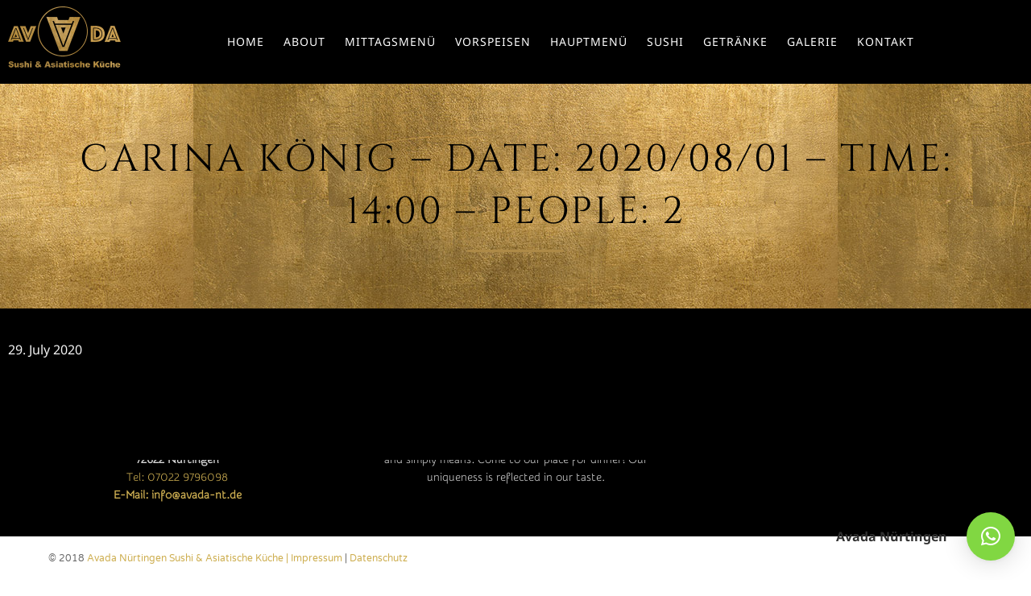

--- FILE ---
content_type: text/html; charset=UTF-8
request_url: https://avada-nt.de/reservations/carina-konig-date-2020-08-01-time-1400-people-2/
body_size: 11746
content:
<!DOCTYPE html>
<html lang="en-US" class="no-js">

<head>
	<meta charset="UTF-8" />
	<meta http-equiv="X-UA-Compatible" content="IE=edge" />
	<meta name="viewport" content="width=device-width, initial-scale=1">

	<link rel="pingback" href="https://avada-nt.de/xmlrpc.php" />

	<title>Carina König &#8211; Date: 2020/08/01 &#8211; Time: 14:00 &#8211; People: 2 &#8211; Avada Nürtingen Restaurant Sushi &amp; Asiatische Küche</title>
<meta name='robots' content='max-image-preview:large' />
<link rel='dns-prefetch' href='//ajax.googleapis.com' />
<link rel='dns-prefetch' href='//s.w.org' />
<link rel="alternate" type="application/rss+xml" title="Avada Nürtingen Restaurant Sushi &amp; Asiatische Küche &raquo; Feed" href="https://avada-nt.de/feed/" />
<link rel="alternate" type="application/rss+xml" title="Avada Nürtingen Restaurant Sushi &amp; Asiatische Küche &raquo; Comments Feed" href="https://avada-nt.de/comments/feed/" />
<script type="text/javascript">
window._wpemojiSettings = {"baseUrl":"https:\/\/s.w.org\/images\/core\/emoji\/14.0.0\/72x72\/","ext":".png","svgUrl":"https:\/\/s.w.org\/images\/core\/emoji\/14.0.0\/svg\/","svgExt":".svg","source":{"concatemoji":"https:\/\/avada-nt.de\/wp-includes\/js\/wp-emoji-release.min.js?ver=6.0.11"}};
/*! This file is auto-generated */
!function(e,a,t){var n,r,o,i=a.createElement("canvas"),p=i.getContext&&i.getContext("2d");function s(e,t){var a=String.fromCharCode,e=(p.clearRect(0,0,i.width,i.height),p.fillText(a.apply(this,e),0,0),i.toDataURL());return p.clearRect(0,0,i.width,i.height),p.fillText(a.apply(this,t),0,0),e===i.toDataURL()}function c(e){var t=a.createElement("script");t.src=e,t.defer=t.type="text/javascript",a.getElementsByTagName("head")[0].appendChild(t)}for(o=Array("flag","emoji"),t.supports={everything:!0,everythingExceptFlag:!0},r=0;r<o.length;r++)t.supports[o[r]]=function(e){if(!p||!p.fillText)return!1;switch(p.textBaseline="top",p.font="600 32px Arial",e){case"flag":return s([127987,65039,8205,9895,65039],[127987,65039,8203,9895,65039])?!1:!s([55356,56826,55356,56819],[55356,56826,8203,55356,56819])&&!s([55356,57332,56128,56423,56128,56418,56128,56421,56128,56430,56128,56423,56128,56447],[55356,57332,8203,56128,56423,8203,56128,56418,8203,56128,56421,8203,56128,56430,8203,56128,56423,8203,56128,56447]);case"emoji":return!s([129777,127995,8205,129778,127999],[129777,127995,8203,129778,127999])}return!1}(o[r]),t.supports.everything=t.supports.everything&&t.supports[o[r]],"flag"!==o[r]&&(t.supports.everythingExceptFlag=t.supports.everythingExceptFlag&&t.supports[o[r]]);t.supports.everythingExceptFlag=t.supports.everythingExceptFlag&&!t.supports.flag,t.DOMReady=!1,t.readyCallback=function(){t.DOMReady=!0},t.supports.everything||(n=function(){t.readyCallback()},a.addEventListener?(a.addEventListener("DOMContentLoaded",n,!1),e.addEventListener("load",n,!1)):(e.attachEvent("onload",n),a.attachEvent("onreadystatechange",function(){"complete"===a.readyState&&t.readyCallback()})),(e=t.source||{}).concatemoji?c(e.concatemoji):e.wpemoji&&e.twemoji&&(c(e.twemoji),c(e.wpemoji)))}(window,document,window._wpemojiSettings);
</script>
<style type="text/css">
img.wp-smiley,
img.emoji {
	display: inline !important;
	border: none !important;
	box-shadow: none !important;
	height: 1em !important;
	width: 1em !important;
	margin: 0 0.07em !important;
	vertical-align: -0.1em !important;
	background: none !important;
	padding: 0 !important;
}
</style>
	<link rel='stylesheet' id='fp_res_jquery_ui_style-css'  href='//ajax.googleapis.com/ajax/libs/jqueryui/1.10.4/themes/smoothness/jquery-ui.min.css?ver=6.0.11' type='text/css' media='all' />
<link rel='stylesheet' id='wp-block-library-css'  href='https://avada-nt.de/wp-includes/css/dist/block-library/style.min.css?ver=6.0.11' type='text/css' media='all' />
<style id='global-styles-inline-css' type='text/css'>
body{--wp--preset--color--black: #000000;--wp--preset--color--cyan-bluish-gray: #abb8c3;--wp--preset--color--white: #ffffff;--wp--preset--color--pale-pink: #f78da7;--wp--preset--color--vivid-red: #cf2e2e;--wp--preset--color--luminous-vivid-orange: #ff6900;--wp--preset--color--luminous-vivid-amber: #fcb900;--wp--preset--color--light-green-cyan: #7bdcb5;--wp--preset--color--vivid-green-cyan: #00d084;--wp--preset--color--pale-cyan-blue: #8ed1fc;--wp--preset--color--vivid-cyan-blue: #0693e3;--wp--preset--color--vivid-purple: #9b51e0;--wp--preset--gradient--vivid-cyan-blue-to-vivid-purple: linear-gradient(135deg,rgba(6,147,227,1) 0%,rgb(155,81,224) 100%);--wp--preset--gradient--light-green-cyan-to-vivid-green-cyan: linear-gradient(135deg,rgb(122,220,180) 0%,rgb(0,208,130) 100%);--wp--preset--gradient--luminous-vivid-amber-to-luminous-vivid-orange: linear-gradient(135deg,rgba(252,185,0,1) 0%,rgba(255,105,0,1) 100%);--wp--preset--gradient--luminous-vivid-orange-to-vivid-red: linear-gradient(135deg,rgba(255,105,0,1) 0%,rgb(207,46,46) 100%);--wp--preset--gradient--very-light-gray-to-cyan-bluish-gray: linear-gradient(135deg,rgb(238,238,238) 0%,rgb(169,184,195) 100%);--wp--preset--gradient--cool-to-warm-spectrum: linear-gradient(135deg,rgb(74,234,220) 0%,rgb(151,120,209) 20%,rgb(207,42,186) 40%,rgb(238,44,130) 60%,rgb(251,105,98) 80%,rgb(254,248,76) 100%);--wp--preset--gradient--blush-light-purple: linear-gradient(135deg,rgb(255,206,236) 0%,rgb(152,150,240) 100%);--wp--preset--gradient--blush-bordeaux: linear-gradient(135deg,rgb(254,205,165) 0%,rgb(254,45,45) 50%,rgb(107,0,62) 100%);--wp--preset--gradient--luminous-dusk: linear-gradient(135deg,rgb(255,203,112) 0%,rgb(199,81,192) 50%,rgb(65,88,208) 100%);--wp--preset--gradient--pale-ocean: linear-gradient(135deg,rgb(255,245,203) 0%,rgb(182,227,212) 50%,rgb(51,167,181) 100%);--wp--preset--gradient--electric-grass: linear-gradient(135deg,rgb(202,248,128) 0%,rgb(113,206,126) 100%);--wp--preset--gradient--midnight: linear-gradient(135deg,rgb(2,3,129) 0%,rgb(40,116,252) 100%);--wp--preset--duotone--dark-grayscale: url('#wp-duotone-dark-grayscale');--wp--preset--duotone--grayscale: url('#wp-duotone-grayscale');--wp--preset--duotone--purple-yellow: url('#wp-duotone-purple-yellow');--wp--preset--duotone--blue-red: url('#wp-duotone-blue-red');--wp--preset--duotone--midnight: url('#wp-duotone-midnight');--wp--preset--duotone--magenta-yellow: url('#wp-duotone-magenta-yellow');--wp--preset--duotone--purple-green: url('#wp-duotone-purple-green');--wp--preset--duotone--blue-orange: url('#wp-duotone-blue-orange');--wp--preset--font-size--small: 13px;--wp--preset--font-size--medium: 20px;--wp--preset--font-size--large: 36px;--wp--preset--font-size--x-large: 42px;}.has-black-color{color: var(--wp--preset--color--black) !important;}.has-cyan-bluish-gray-color{color: var(--wp--preset--color--cyan-bluish-gray) !important;}.has-white-color{color: var(--wp--preset--color--white) !important;}.has-pale-pink-color{color: var(--wp--preset--color--pale-pink) !important;}.has-vivid-red-color{color: var(--wp--preset--color--vivid-red) !important;}.has-luminous-vivid-orange-color{color: var(--wp--preset--color--luminous-vivid-orange) !important;}.has-luminous-vivid-amber-color{color: var(--wp--preset--color--luminous-vivid-amber) !important;}.has-light-green-cyan-color{color: var(--wp--preset--color--light-green-cyan) !important;}.has-vivid-green-cyan-color{color: var(--wp--preset--color--vivid-green-cyan) !important;}.has-pale-cyan-blue-color{color: var(--wp--preset--color--pale-cyan-blue) !important;}.has-vivid-cyan-blue-color{color: var(--wp--preset--color--vivid-cyan-blue) !important;}.has-vivid-purple-color{color: var(--wp--preset--color--vivid-purple) !important;}.has-black-background-color{background-color: var(--wp--preset--color--black) !important;}.has-cyan-bluish-gray-background-color{background-color: var(--wp--preset--color--cyan-bluish-gray) !important;}.has-white-background-color{background-color: var(--wp--preset--color--white) !important;}.has-pale-pink-background-color{background-color: var(--wp--preset--color--pale-pink) !important;}.has-vivid-red-background-color{background-color: var(--wp--preset--color--vivid-red) !important;}.has-luminous-vivid-orange-background-color{background-color: var(--wp--preset--color--luminous-vivid-orange) !important;}.has-luminous-vivid-amber-background-color{background-color: var(--wp--preset--color--luminous-vivid-amber) !important;}.has-light-green-cyan-background-color{background-color: var(--wp--preset--color--light-green-cyan) !important;}.has-vivid-green-cyan-background-color{background-color: var(--wp--preset--color--vivid-green-cyan) !important;}.has-pale-cyan-blue-background-color{background-color: var(--wp--preset--color--pale-cyan-blue) !important;}.has-vivid-cyan-blue-background-color{background-color: var(--wp--preset--color--vivid-cyan-blue) !important;}.has-vivid-purple-background-color{background-color: var(--wp--preset--color--vivid-purple) !important;}.has-black-border-color{border-color: var(--wp--preset--color--black) !important;}.has-cyan-bluish-gray-border-color{border-color: var(--wp--preset--color--cyan-bluish-gray) !important;}.has-white-border-color{border-color: var(--wp--preset--color--white) !important;}.has-pale-pink-border-color{border-color: var(--wp--preset--color--pale-pink) !important;}.has-vivid-red-border-color{border-color: var(--wp--preset--color--vivid-red) !important;}.has-luminous-vivid-orange-border-color{border-color: var(--wp--preset--color--luminous-vivid-orange) !important;}.has-luminous-vivid-amber-border-color{border-color: var(--wp--preset--color--luminous-vivid-amber) !important;}.has-light-green-cyan-border-color{border-color: var(--wp--preset--color--light-green-cyan) !important;}.has-vivid-green-cyan-border-color{border-color: var(--wp--preset--color--vivid-green-cyan) !important;}.has-pale-cyan-blue-border-color{border-color: var(--wp--preset--color--pale-cyan-blue) !important;}.has-vivid-cyan-blue-border-color{border-color: var(--wp--preset--color--vivid-cyan-blue) !important;}.has-vivid-purple-border-color{border-color: var(--wp--preset--color--vivid-purple) !important;}.has-vivid-cyan-blue-to-vivid-purple-gradient-background{background: var(--wp--preset--gradient--vivid-cyan-blue-to-vivid-purple) !important;}.has-light-green-cyan-to-vivid-green-cyan-gradient-background{background: var(--wp--preset--gradient--light-green-cyan-to-vivid-green-cyan) !important;}.has-luminous-vivid-amber-to-luminous-vivid-orange-gradient-background{background: var(--wp--preset--gradient--luminous-vivid-amber-to-luminous-vivid-orange) !important;}.has-luminous-vivid-orange-to-vivid-red-gradient-background{background: var(--wp--preset--gradient--luminous-vivid-orange-to-vivid-red) !important;}.has-very-light-gray-to-cyan-bluish-gray-gradient-background{background: var(--wp--preset--gradient--very-light-gray-to-cyan-bluish-gray) !important;}.has-cool-to-warm-spectrum-gradient-background{background: var(--wp--preset--gradient--cool-to-warm-spectrum) !important;}.has-blush-light-purple-gradient-background{background: var(--wp--preset--gradient--blush-light-purple) !important;}.has-blush-bordeaux-gradient-background{background: var(--wp--preset--gradient--blush-bordeaux) !important;}.has-luminous-dusk-gradient-background{background: var(--wp--preset--gradient--luminous-dusk) !important;}.has-pale-ocean-gradient-background{background: var(--wp--preset--gradient--pale-ocean) !important;}.has-electric-grass-gradient-background{background: var(--wp--preset--gradient--electric-grass) !important;}.has-midnight-gradient-background{background: var(--wp--preset--gradient--midnight) !important;}.has-small-font-size{font-size: var(--wp--preset--font-size--small) !important;}.has-medium-font-size{font-size: var(--wp--preset--font-size--medium) !important;}.has-large-font-size{font-size: var(--wp--preset--font-size--large) !important;}.has-x-large-font-size{font-size: var(--wp--preset--font-size--x-large) !important;}
</style>
<link rel='stylesheet' id='sb_instagram_styles-css'  href='https://avada-nt.de/wp-content/plugins/instagram-feed/css/sb-instagram.min.css?ver=1.10.2' type='text/css' media='all' />
<link rel='stylesheet' id='megamenu-css'  href='https://avada-nt.de/wp-content/uploads/maxmegamenu/style.css?ver=aa6a33' type='text/css' media='all' />
<link rel='stylesheet' id='dashicons-css'  href='https://avada-nt.de/wp-includes/css/dashicons.min.css?ver=6.0.11' type='text/css' media='all' />
<link rel='stylesheet' id='wppopups-base-css'  href='https://avada-nt.de/wp-content/plugins/wp-popups-lite/src/assets/css/wppopups-base.css?ver=2.0.3.7' type='text/css' media='all' />
<link rel='stylesheet' id='fp_font_icons-css'  href='//avada-nt.de/wp-content/plugins/foodpress/assets/fonts/font-awesome.css?ver=6.0.11' type='text/css' media='all' />
<link rel='stylesheet' id='fp_fonts-css'  href='//avada-nt.de/wp-content/plugins/foodpress/assets/fonts/fp_fonts.css?ver=6.0.11' type='text/css' media='all' />
<link rel='stylesheet' id='fp_default-css'  href='//avada-nt.de/wp-content/plugins/foodpress/assets/css/foodpress_styles.css?ver=6.0.11' type='text/css' media='all' />
<link rel='stylesheet' id='fp_google_fonts-css'  href='https://avada-nt.de/wp-content/google-fonts/open-sans.css?ver=6.0.11' type='text/css' media='all' />
<link rel='stylesheet' id='foodpress_dynamic_styles-css'  href='https://avada-nt.de/wp-content/plugins/foodpress/assets/css/foodpress_dynamic_styles.css?ver=6.0.11' type='text/css' media='all' />
<link rel='stylesheet' id='fp_res_timepicker_style-css'  href='//avada-nt.de/wp-content/plugins/foodpress/assets/css/jquery.timepicker.css?ver=6.0.11' type='text/css' media='all' />
<link rel='stylesheet' id='fp_res_intl_phone_input-css'  href='https://avada-nt.de/wp-content/plugins/foodpress/assets/css/intlTelInput.css?ver=6.0.11' type='text/css' media='all' />
<link rel='stylesheet' id='qlwapp-css'  href='https://avada-nt.de/wp-content/plugins/wp-whatsapp-chat/assets/frontend/css/qlwapp.min.css?ver=4.7.0' type='text/css' media='all' />
<link rel='stylesheet' id='vamtam-gfonts-css'  href='https://avada-nt.de/wp-content/google-fonts/cinzel-varela-round-karma-lato-handlee-libre-baskerville-noto-sans-snippet.css?ver=7.5' type='text/css' media='all' />
<link rel='stylesheet' id='front-all-css'  href='https://avada-nt.de/wp-content/themes/vip-restaurant/cache/all.css?ver=1649100389' type='text/css' media='all' />
<style id='front-all-inline-css' type='text/css'>

			@font-face {
				font-family: 'icomoon';
				src: url( https://avada-nt.de/wp-content/themes/vip-restaurant/vamtam/assets/fonts/icons/icons.ttf) format('truetype');
				font-weight: normal;
				font-style: normal;
			}

			@font-face {
				font-family: 'theme';
				src: url(https://avada-nt.de/wp-content/themes/vip-restaurant/vamtam/assets/fonts/theme-icons/theme-icons.ttf) format('truetype'),
					url(https://avada-nt.de/wp-content/themes/vip-restaurant/vamtam/assets/fonts/theme-icons/theme-icons.woff) format('woff'),
					url(https://avada-nt.de/wp-content/themes/vip-restaurant/vamtam/assets/fonts/theme-icons/theme-icons.svg#theme-icons) format('svg');
				font-weight: normal;
				font-style: normal;
			}
		
</style>
<link rel='stylesheet' id='cubeportfolio-css'  href='https://avada-nt.de/wp-content/themes/vip-restaurant/vamtam/assets/cubeportfolio/css/cubeportfolio.min.css?ver=3.2.1' type='text/css' media='all' />
<link rel='stylesheet' id='wpdevelop-bts-css'  href='https://avada-nt.de/wp-content/plugins/booking/vendors/_custom/bootstrap-css/css/bootstrap.css?ver=10.14.1' type='text/css' media='all' />
<link rel='stylesheet' id='wpdevelop-bts-theme-css'  href='https://avada-nt.de/wp-content/plugins/booking/vendors/_custom/bootstrap-css/css/bootstrap-theme.css?ver=10.14.1' type='text/css' media='all' />
<link rel='stylesheet' id='wpbc-tippy-popover-css'  href='https://avada-nt.de/wp-content/plugins/booking/vendors/_custom/tippy.js/themes/wpbc-tippy-popover.css?ver=10.14.1' type='text/css' media='all' />
<link rel='stylesheet' id='wpbc-tippy-times-css'  href='https://avada-nt.de/wp-content/plugins/booking/vendors/_custom/tippy.js/themes/wpbc-tippy-times.css?ver=10.14.1' type='text/css' media='all' />
<link rel='stylesheet' id='wpbc-material-design-icons-css'  href='https://avada-nt.de/wp-content/plugins/booking/vendors/_custom/material-design-icons/material-design-icons.css?ver=10.14.1' type='text/css' media='all' />
<link rel='stylesheet' id='wpbc-ui-both-css'  href='https://avada-nt.de/wp-content/plugins/booking/css/wpbc_ui_both.css?ver=10.14.1' type='text/css' media='all' />
<link rel='stylesheet' id='wpbc-client-pages-css'  href='https://avada-nt.de/wp-content/plugins/booking/css/client.css?ver=10.14.1' type='text/css' media='all' />
<link rel='stylesheet' id='wpbc-all-client-css'  href='https://avada-nt.de/wp-content/plugins/booking/_dist/all/_out/wpbc_all_client.css?ver=10.14.1' type='text/css' media='all' />
<link rel='stylesheet' id='wpbc-calendar-css'  href='https://avada-nt.de/wp-content/plugins/booking/css/calendar.css?ver=10.14.1' type='text/css' media='all' />
<link rel='stylesheet' id='wpbc-calendar-skin-css'  href='https://avada-nt.de/wp-content/plugins/booking/css/skins/24_9__dark_1.css?ver=10.14.1' type='text/css' media='all' />
<link rel='stylesheet' id='wpbc-flex-timeline-css'  href='https://avada-nt.de/wp-content/plugins/booking/core/timeline/v2/_out/timeline_v2.1.css?ver=10.14.1' type='text/css' media='all' />
<script type='text/javascript' src='https://avada-nt.de/wp-content/themes/vip-restaurant/vamtam/assets/js/modernizr.min.js?ver=3.2.0' id='modernizr-js'></script>
<script type='text/javascript' src='https://avada-nt.de/wp-includes/js/jquery/jquery.min.js?ver=3.6.0' id='jquery-core-js'></script>
<script type='text/javascript' src='https://avada-nt.de/wp-includes/js/jquery/jquery-migrate.min.js?ver=3.3.2' id='jquery-migrate-js'></script>
<link rel="https://api.w.org/" href="https://avada-nt.de/wp-json/" /><link rel="EditURI" type="application/rsd+xml" title="RSD" href="https://avada-nt.de/xmlrpc.php?rsd" />
<link rel="wlwmanifest" type="application/wlwmanifest+xml" href="https://avada-nt.de/wp-includes/wlwmanifest.xml" /> 
<meta name="generator" content="WordPress 6.0.11" />
<link rel="canonical" href="https://avada-nt.de/reservations/carina-konig-date-2020-08-01-time-1400-people-2/" />
<link rel='shortlink' href='https://avada-nt.de/?p=14389' />
<link rel="alternate" type="application/json+oembed" href="https://avada-nt.de/wp-json/oembed/1.0/embed?url=https%3A%2F%2Favada-nt.de%2Freservations%2Fcarina-konig-date-2020-08-01-time-1400-people-2%2F" />
<link rel="alternate" type="text/xml+oembed" href="https://avada-nt.de/wp-json/oembed/1.0/embed?url=https%3A%2F%2Favada-nt.de%2Freservations%2Fcarina-konig-date-2020-08-01-time-1400-people-2%2F&#038;format=xml" />


<!-- foodPress Version -->
<meta name="generator" content="foodPress 1.5.3" />

<style type="text/css">.recentcomments a{display:inline !important;padding:0 !important;margin:0 !important;}</style>
<!-- Jetpack Open Graph Tags -->
<meta property="og:type" content="article" />
<meta property="og:title" content="Carina König &#8211; Date: 2020/08/01 &#8211; Time: 14:00 &#8211; People: 2" />
<meta property="og:url" content="https://avada-nt.de/reservations/carina-konig-date-2020-08-01-time-1400-people-2/" />
<meta property="og:description" content="Visit the post for more." />
<meta property="article:published_time" content="2020-07-29T09:33:00+00:00" />
<meta property="article:modified_time" content="2020-07-29T09:33:00+00:00" />
<meta property="og:site_name" content="Avada Nürtingen Restaurant Sushi &amp; Asiatische Küche" />
<meta property="og:image" content="https://avada-nt.de/wp-content/uploads/2019/01/cropped-logo-avada-_web.png" />
<meta property="og:image:width" content="512" />
<meta property="og:image:height" content="512" />
<meta property="og:locale" content="en_US" />
<meta name="twitter:text:title" content="Carina König &#8211; Date: 2020/08/01 &#8211; Time: 14:00 &#8211; People: 2" />
<meta name="twitter:image" content="https://avada-nt.de/wp-content/uploads/2019/01/cropped-logo-avada-_web-270x270.png" />
<meta name="twitter:card" content="summary" />
<meta name="twitter:description" content="Visit the post for more." />

<!-- End Jetpack Open Graph Tags -->
<link rel="icon" href="https://avada-nt.de/wp-content/uploads/2019/01/cropped-logo-avada-_web-32x32.png" sizes="32x32" />
<link rel="icon" href="https://avada-nt.de/wp-content/uploads/2019/01/cropped-logo-avada-_web-192x192.png" sizes="192x192" />
<link rel="apple-touch-icon" href="https://avada-nt.de/wp-content/uploads/2019/01/cropped-logo-avada-_web-180x180.png" />
<meta name="msapplication-TileImage" content="https://avada-nt.de/wp-content/uploads/2019/01/cropped-logo-avada-_web-270x270.png" />
		<style type="text/css" id="wp-custom-css">
			

/**********/
#mega-menu-item-15722 {
	background-color: #b58448 !important;
}
.cbp-item-wrapper {
	padding: 5px;
}
.meta-header .meta-header-inside {
    padding: 20px 10px 10px 10px;
}
.portfolio-item-wrapper {
	padding: 1px;
	border: 2px solid #ae8a47 !important;
}
.portfolio-filters .inner-wrapper .cbp-filter-item {
	font-size: 1rem;
}
.has-background .meta-header-inside {
	max-height: 180px;
}

#mega-menu-wrap-menu-header #mega-menu-menu-header 
a.mega-menu-link {
	text-transform: uppercase !important;
	letter-spacing: 1px;
}
header.main-header button.header-search {
	display: none;
}

.foodpress_menu .fp_box .menu_description {
	font-size: 1rem;
	color: #999;
}
.foodpress_menu .style_1 h3 {
	font-family: "Aria";
}
.menu_description > em > small {
	font-size: 0.9rem !important;
  font-style: italic;
	color: #dbdbd0;
}
small span {
	color: white;
}
.titel-test-pa {font: 18px/32px 'Cinzel';
margin-top: 15px;}

.titel-test-pa, .foodpress_menu h2.fp_menu_sub_section {
	border: 2px solid #ae8a47;
	display: flex;
	justify-content: center;
	padding: 0.5rem;
	color: white;
  letter-spacing: 2px;
  text-transform: uppercase;
}
.foodpress_menu h3 {
	font-weight: bold;
}
span.fp_price {
	font-weight: bold !important;
	color: #926c3c!important;
	font-size: 1rem !important;
}
.flex-row {
	display: flex;
}
/*                 
.services .thumbnail a img {
	border: 2px solid white;
}

.services:hover .thumbnail .icon, .services:hover .services-title a, .services:hover .sep-2, .services:hover .services-button-wrap a {
	color: white;
}*/               

.page-header h1 { text-transform: uppercase;
letter-spacing: 3px}

#sub-header:not(.has-background) > .meta-header {
    border: double 5px black;
}


body.sticky-header .fixed-header-box .logo-wrapper .logo img {
	padding-top: 0.5rem;
	padding-bottom: 0 !important;
}
.foodpress_menu .style_1 h2, .foodpress_menu .style_1 h3 {
	padding-right: 30%;
}

.fp_menucard_content.fp_lightbox.show .menu_description p img {
 	display: none;
}
.titel-test-pa {
	line-height: 1em; font-size: 1.4em; letter-spacing: 4px;
	color:white;
border: 2px solid
#ae8a47;
display: flex;
justify-content: center;
padding: 0.5rem;
letter-spacing: 2px;
text-transform: uppercase;
}
#besonderheiten h2.text-divider-double {
	color: #ba1218 !important;
}

.fp_box menuItem.c_100 [data-menuitem_id="13493"] {
	display:none;
}
.foodpress_menu .style_1 h3 {
	color: white;
}

::selection {

    color: #fed3d3;
    background: #ce0404;

}
Element {

}
.vamtam-grid.has-background > .column-title:first-child, .vamtam-grid.has-background > .sep-text:first-child, .vamtam-grid.has-background > style:first-child + .column-title, .vamtam-grid.has-background > style:first-child + .sep-text, .vamtam-grid.has-background > .extended-column-inner > .column-title:first-child, .vamtam-grid.has-background > .extended-column-inner > .sep-text:first-child, .vamtam-grid.has-background > .extended-column-inner > style:first-child + .column-title, .vamtam-grid.has-background > .extended-column-inner > style:first-child + .sep-text {
    padding-top: 0;
}
.sep-text {
	padding: 0px 0 0px 0 !important;
	margin: 20px 0 10px 0;
}

.text-divider-subtitle {
	font-family: "Ubuntu Condensed" !important;
letter-spacing: 0.1em !important;
}

.fixed-header-box .logo-wrapper .site-tagline {
	color: white;
	font-family: "Ubuntu Condensed" !important;
	font-size: 20px;
	padding-bottom: 5px;
	text-align: center;
	text-transform: uppercase;
}
#width50 .foodpress_menu .style_1 .fp_price {
	width: 30%;
	font-size: 12px !important;
}
#price-font-16 .foodpress_menu .style_1 .fp_price {
	font-size: 12px !important;
}
/**************ONLINE*************/
.woocommerce div.product div.images img {
	width: 40% !important;
}
.woocommerce div.product form.cart .button {
	background-color: darkgoldenrod;
}
.woocommerce div.product .product_meta .posted_in a {
	background-color: white;
}
.woocommerce.woocommerce-cart table.shop_table td.product-name a , .woocommerce.woocommerce-cart .product-subtotal .amount {
	color: red !important;
	font-size: 1.2rem;
}
.woocommerce.woocommerce-cart,  .cart_totals table.shop_table th, .woocommerce.woocommerce-checkout table.shop_table th {
	color: black;
}

form.customize-unpreviewable {
	background-color: #ccc !important;
}
.woocommerce.woocommerce-cart .col-2, .woocommerce.woocommerce-checkout .col-2, .woocommerce .cart-collaterals {
	background-color: #b58448
}
.woocommerce.woocommerce-checkout table.shop_table td {
	color: #ccc;
	font-size: 1.2rem;
}
.pane h4 {
	color: white ;
	background-color: #ce0404;
	font-weight: bold;
	border: 2px double black;
	display: flex;
	justify-content: center;
}
.vamtam-main textarea, .vamtam-main select {
	color: black !important;
}
.woocommerce .price .amount bdi {
	font-size: 1.5rem !important;
}
.woocommerce .woocommerce-info {
	background-color: darkred;
} .woocommerce.woocommerce-cart .cart-collaterals .button {
	color: black;
	font-weight: bold;
}
#sushimenu {
	background-color: #F6F4E0;
}
.inner h5 {
	background-color: #999;
}
.woocommerce form .form-row input.input-text, .woocommerce form .form-row textarea {
	color: black;
}
.woocommerce.woocommerce-checkout table.shop_table td, .woocommerce.woocommerce-checkout table.shop_table th , .woocommerce.woocommerce-checkout table.shop_table td a, .woocommerce.woocommerce-checkout .amount {
	color: white;
}
.woocommerce-checkout .shop_table {
	background-color: transparent;
}
.shipping-costs-info {
	display: none;
}
.product p.wc-gzd-additional-info {
	color: black;
}
.zh-box {
	display: none !important;
}
h5 a, .icon.shortcode {
	color: #ae8a47 !important;
}
blockquote {
	border-left: transparent;
}
.block_hints .wpdev_hint_with_text .block_text {
    color: white!important;
}
		</style>
		            <style>
              :root { 
                --qlwapp-scheme-brand:#81d742;--qlwapp-scheme-qlwapp_scheme_form_nonce:37fadc08c6;--qlwapp-scheme-_wp_http_referer:/wp-admin/admin.php?page=qlwapp_scheme;              }
                                #qlwapp .qlwapp-toggle,
                  #qlwapp .qlwapp-box .qlwapp-header,
                  #qlwapp .qlwapp-box .qlwapp-user,
                  #qlwapp .qlwapp-box .qlwapp-user:before {
                    background-color: var(--qlwapp-scheme-brand);  
                  }
                                        </style>
            <style type="text/css">/** Mega Menu CSS: fs **/</style>
</head>
<body class="reservation-template-default single single-reservation postid-14389 mega-menu-menu-header full header-layout-logo-menu pagination-load-more  sticky-header-type-normal vamtam-not-scrolled has-page-header no-header-slider no-header-sidebars responsive-layout sticky-header sticky-footer vamtam-limit-wrapper layout-full">
	<span id="top"></span>
	
	<div class="fixed-header-box sticky-header-state-reset" style="">
	<header class="main-header layout-logo-menu header-content-wrapper">
				<div class="limit-wrapper header-maybe-limit-wrapper header-padding">
	<div class="header-contents">
		<div class="first-row">
			<div class="logo-wrapper">
		<div class="logo-tagline">
		<a href="https://avada-nt.de/" title="Avada Nürtingen Restaurant Sushi &amp; Asiatische Küche" class="logo " style="min-width:140px">				<img src="https://avada-nt.de/wp-content/uploads/2022/04/logo-avada-_web.png" alt="Avada Nürtingen Restaurant Sushi &amp; Asiatische Küche" class="normal-logo" width="140" height="96"  style="max-height: 96px;"/>
									<img src="https://avada-nt.de/wp-content/uploads/2022/04/logo-avada-_web.png" alt="Avada Nürtingen Restaurant Sushi &amp; Asiatische Küche" class="alternative-logo" width="140" height="96"  style="max-height: 96px;"/>
									</a>
			</div>
	<div class="mobile-logo-additions">
						<div id="vamtam-megamenu-main-menu-toggle"></div>
	</div>
</div>
		</div>

		<div class="second-row has-search">
			<div id="menus">
				<nav id="main-menu">
		<a href="#main" title="Skip to content" class="visuallyhidden">Skip to content</a>
	<div id="mega-menu-wrap-menu-header" class="mega-menu-wrap"><div class="mega-menu-toggle" tabindex="0"><div class="mega-toggle-blocks-left"></div><div class="mega-toggle-blocks-center"></div><div class="mega-toggle-blocks-right"><div class='mega-toggle-block mega-menu-toggle-block mega-toggle-block-1' id='mega-toggle-block-1'><span class='mega-toggle-label'><span class='mega-toggle-label-closed'>MENU</span><span class='mega-toggle-label-open'>MENU</span></span></div></div></div><ul id="mega-menu-menu-header" class="mega-menu max-mega-menu mega-menu-horizontal mega-no-js" data-event="hover_intent" data-effect="slide" data-effect-speed="200" data-effect-mobile="disabled" data-effect-speed-mobile="200" data-mobile-force-width="false" data-second-click="go" data-document-click="collapse" data-vertical-behaviour="accordion" data-breakpoint="900" data-unbind="true"><li class='mega-menu-item mega-menu-item-type-post_type mega-menu-item-object-page mega-menu-item-home mega-align-bottom-left mega-menu-flyout mega-menu-item-13049' id='mega-menu-item-13049'><a class="mega-menu-link" href="https://avada-nt.de/" tabindex="0">Home</a></li><li class='mega-menu-item mega-menu-item-type-post_type mega-menu-item-object-page mega-align-bottom-left mega-menu-flyout mega-menu-item-13453' id='mega-menu-item-13453'><a class="mega-menu-link" href="https://avada-nt.de/about-2/" tabindex="0">About</a></li><li class='mega-menu-item mega-menu-item-type-post_type mega-menu-item-object-page mega-align-bottom-left mega-menu-flyout mega-menu-item-17863' id='mega-menu-item-17863'><a class="mega-menu-link" href="https://avada-nt.de/mittagsmenu/" tabindex="0">Mittagsmenü</a></li><li class='mega-menu-item mega-menu-item-type-post_type mega-menu-item-object-page mega-align-bottom-left mega-menu-flyout mega-menu-item-13048' id='mega-menu-item-13048'><a class="mega-menu-link" href="https://avada-nt.de/vorspeisen/" tabindex="0">Vorspeisen</a></li><li class='mega-menu-item mega-menu-item-type-post_type mega-menu-item-object-page mega-align-bottom-left mega-menu-flyout mega-menu-item-13040' id='mega-menu-item-13040'><a class="mega-menu-link" href="https://avada-nt.de/hauptmenue/" tabindex="0">Hauptmenü</a></li><li class='mega-menu-item mega-menu-item-type-post_type mega-menu-item-object-page mega-align-bottom-left mega-menu-flyout mega-menu-item-13039' id='mega-menu-item-13039'><a class="mega-menu-link" href="https://avada-nt.de/sushi/" tabindex="0">Sushi</a></li><li class='mega-menu-item mega-menu-item-type-post_type mega-menu-item-object-page mega-align-bottom-left mega-menu-flyout mega-menu-item-13038' id='mega-menu-item-13038'><a class="mega-menu-link" href="https://avada-nt.de/getraenke/" tabindex="0">Getränke</a></li><li class='mega-menu-item mega-menu-item-type-post_type mega-menu-item-object-page mega-align-bottom-left mega-menu-flyout mega-menu-item-13043' id='mega-menu-item-13043'><a class="mega-menu-link" href="https://avada-nt.de/galerie/" tabindex="0">Galerie</a></li><li class='mega-menu-item mega-menu-item-type-post_type mega-menu-item-object-page mega-align-bottom-left mega-menu-flyout mega-menu-item-13042' id='mega-menu-item-13042'><a class="mega-menu-link" href="https://avada-nt.de/kontakt/" tabindex="0">Kontakt</a></li></ul></div></nav>
			</div>
		</div>

		
		<div class="search-wrapper" >
	<button class="header-search icon vamtam-overlay-search-trigger">&#57645;</button>
</div>

			</div>
</div>
	</header>

	</div>

	
	<div id="page" class="main-container">

		<div class="boxed-layout">
			<div class="pane-wrapper clearfix">
								<div id="main-content">
					<div id="sub-header" class="layout-full has-background">
	<div class="meta-header" style="">
				<div class="limit-wrapper">
			<div class="meta-header-inside">
				<header class="page-header layout-centered  " data-progressive-animation="page-title">
	<h1 style="" itemprop="headline">
		Carina König &#8211; Date: 2020/08/01 &#8211; Time: 14:00 &#8211; People: 2
			</h1>

			<div class="page-header-line"></div>
	
	

</header>
			</div>
		</div>
	</div>
</div>

										<div id="main" role="main" class="vamtam-main layout-full  ">
						
													<div class="limit-wrapper">
						

		<div class="row page-wrapper">
			
			<article class="single-post-wrapper full post-14389 reservation type-reservation status-publish hentry">
								<div class="page-content loop-wrapper clearfix full">
					<div class="post-article no-image-wrapper single">
	<div class="standard-post-format clearfix as-normal as-standard-post-format">
		<div class="post-content-outer single-post">


	
			<div class="meta-top clearfix">
							<span class="author vamtam-meta-author" ></span>
			
							<span class="post-date vamtam-meta-date" itemprop="datePublished" >29. July 2020 </span>
			
			
		</div>
	
	

	<div class="post-content the-content">
	</div>

	<div class="post-meta">
			<div class="vamtam-meta-tax" ><span class="icon theme">&#57452;</span> <span class="visuallyhidden">Category </span></div>
<br />
<b>Warning</b>:  count(): Parameter must be an array or an object that implements Countable in <b>/var/www/web29477443/html/avada/wp-content/themes/vip-restaurant/templates/post/meta/tax.php</b> on line <b>10</b><br />
		<div class="the-tags vamtam-meta-tax" >
					</div>
	</div>

	
</div>
	</div>
</div>
					<div class="clearboth">
						
<div class="limit-wrapper">
</div>
					</div>
				</div>
			</article>

					</div>

			
						</div> <!-- .limit-wrapper -->
	
				</div><!-- #main -->

			</div><!-- #main-content -->

							<div class="footer-wrapper" >
					<footer class="main-footer vamtam-hide-bg-lowres" style="background-color:#000;background-image:none;">
													<div class="footer-sidebars-wrapper limit-wrapper">
								<div id="footer-sidebars" class="limit-wrapper">
	<div class="row">
																<aside class="cell-1-1 fit" data-id="1">
					<section id="text-18" class="widget widget_text">			<div class="textwidget"></div>
		</section>				</aside>
															</div><div class="row">				<aside class="cell-1-3 fit" data-id="2">
					<section id="text-15" class="widget widget_text"><h4 class="widget-title">Avada Nürtingen</h4>			<div class="textwidget"><div class="text-right"><strong>Neckarstraße 1</strong><br />
<strong> 72622 Nürtingen</strong><br />
<strong><a href="tel: +4970229796098">Tel: 07022 9796098</a></strong><br />
<a href="mailto:info@avada-nt.de/"><strong>E-Mail: info@avada-nt.de</strong></a></div>
</div>
		</section>				</aside>
																			<aside class="cell-1-3 fit" data-id="3">
					<section id="text-22" class="widget widget_text"><h4 class="widget-title">,,An Vao Day´´</h4>			<div class="textwidget">AVADA – is the vietnamese short form for ,,An Vao Day´´ and simply means: Come to our place for dinner!
Our uniqueness is reflected in our taste.</div>
		</section>				</aside>
																			<aside class="cell-1-3 fit" data-id="4">
					<section id="fbw_id-2" class="widget widget_fbw_id"><h4 class="widget-title">Like Us On Facebook</h4><div class="fb_loader" style="text-align: center !important;"><img src="https://avada-nt.de/wp-content/plugins/facebook-pagelike-widget/loader.gif" alt="Facebook Pagelike Widget" /></div><div id="fb-root"></div>
        <div class="fb-page" data-href="https://www.facebook.com/avada.nt " data-width="300" data-height="500" data-small-header="true" data-adapt-container-width="true" data-hide-cover="false" data-show-facepile="true" data-show-posts="false" style="" hide_cta="false" data-tabs=""></div></section>        <!-- A WordPress plugin developed by Milap Patel -->
    				</aside>
																																						</div>
</div>
							</div>
											</footer>

					
						<div class="vamtam-subfooter copyrights vamtam-hide-bg-lowres" style="background-color:#ffffff;background-image:none;">
		<div class="limit-wrapper">
			<div class="row">
													<div class="vamtam-grid grid-1-2">© 2018 <a href="https://avada-nt.de">Avada Nürtingen Sushi & Asiatische Küche  | <a href="/contact#impressum">Impressum</a> | <a href="/datenschutz">Datenschutz</a></div>
					<div class="vamtam-grid grid-1-2 textright"></div>
							</div>
		</div>
	</div>
				</div>
			
		</div><!-- / .pane-wrapper -->

	</div><!-- / .boxed-layout -->
</div><!-- / #page -->

<div id="vamtam-overlay-search">
	<button id="vamtam-overlay-search-close"><span class='icon shortcode theme  use-hover' style=''>&#59648;</span></button>
	<form action="https://avada-nt.de/" class="searchform" method="get" role="search" novalidate="">
		<input type="search" required="required" placeholder="Search..." name="s" value="" />
			</form>
</div>


	<div id="scroll-to-top" class="icon" >&#59662;</div>
<!-- Instagram Feed JS -->
<script type="text/javascript">
var sbiajaxurl = "https://avada-nt.de/wp-admin/admin-ajax.php";
</script>
<div class="wppopups-whole" style="display: none"></div><script>VAMTAM_HIDDEN_WIDGETS = [];</script><div id="qlwapp" class="qlwapp-free qlwapp-bubble qlwapp-bottom-right qlwapp-all qlwapp-rounded">
  <div class="qlwapp-container">
        <a class="qlwapp-toggle" 
       data-action="open" 
       data-phone="4915906321666" 
       data-message="" href="javascript:void(0);" target="_blank">
                <i class="qlwapp-icon qlwapp-whatsapp-icon"></i>
            <i class="qlwapp-close" data-action="close">&times;</i>
                <span class="qlwapp-text">Avada Nürtingen</span>
          </a>
  </div>
</div>
<script type='text/javascript' id='sb_instagram_scripts-js-extra'>
/* <![CDATA[ */
var sb_instagram_js_options = {"sb_instagram_at":"","font_method":"svg"};
/* ]]> */
</script>
<script type='text/javascript' src='https://avada-nt.de/wp-content/plugins/instagram-feed/js/sb-instagram.min.js?ver=1.10.2' id='sb_instagram_scripts-js'></script>
<script type='text/javascript' src='https://avada-nt.de/wp-includes/js/dist/vendor/regenerator-runtime.min.js?ver=0.13.9' id='regenerator-runtime-js'></script>
<script type='text/javascript' src='https://avada-nt.de/wp-includes/js/dist/vendor/wp-polyfill.min.js?ver=3.15.0' id='wp-polyfill-js'></script>
<script type='text/javascript' src='https://avada-nt.de/wp-includes/js/dist/hooks.min.js?ver=c6d64f2cb8f5c6bb49caca37f8828ce3' id='wp-hooks-js'></script>
<script type='text/javascript' id='wppopups-js-extra'>
/* <![CDATA[ */
var wppopups_vars = {"is_admin":"","ajax_url":"https:\/\/avada-nt.de\/wp-admin\/admin-ajax.php","pid":"14389","is_front_page":"","is_blog_page":"","is_category":"","site_url":"https:\/\/avada-nt.de","is_archive":"","is_search":"","is_singular":"1","is_preview":"","facebook":"","twitter":"","nonce":"cb45088747"};
/* ]]> */
</script>
<script type='text/javascript' src='https://avada-nt.de/wp-content/plugins/wp-popups-lite/src/assets/js/wppopups.js?ver=2.0.3.7' id='wppopups-js'></script>
<script type='text/javascript' src='https://avada-nt.de/wp-content/themes/vip-restaurant/vamtam/assets/js/plugins/thirdparty/jquery.matchheight.min.js?ver=0.5.1' id='jquery-match-height-js'></script>
<script type='text/javascript' src='https://avada-nt.de/wp-content/themes/vip-restaurant/vamtam/assets/js/plugins/thirdparty/jquery.easypiechart.js?ver=2.1.3' id='jquery-easypiechart-js'></script>
<script type='text/javascript' src='https://avada-nt.de/wp-content/themes/vip-restaurant/vamtam/assets/js/plugins/thirdparty/responsive-elements.js?ver=7.5' id='vamtam-reponsive-elements-js'></script>
<script type='text/javascript' src='https://avada-nt.de/wp-content/themes/vip-restaurant/vamtam/assets/cubeportfolio/js/jquery.cubeportfolio.min.js?ver=3.2.1' id='cubeportfolio-js'></script>
<script type='text/javascript' src='https://avada-nt.de/wp-includes/js/jquery/ui/core.min.js?ver=1.13.1' id='jquery-ui-core-js'></script>
<script type='text/javascript' src='https://avada-nt.de/wp-includes/js/jquery/ui/effect.min.js?ver=1.13.1' id='jquery-effects-core-js'></script>
<script type='text/javascript' src='https://avada-nt.de/wp-includes/js/underscore.min.js?ver=1.13.3' id='underscore-js'></script>
<script type='text/javascript' id='vamtam-all-js-extra'>
/* <![CDATA[ */
var VAMTAM_FRONT = {"ajaxurl":"https:\/\/avada-nt.de\/wp-admin\/admin-ajax.php","jspath":"https:\/\/avada-nt.de\/wp-content\/themes\/vip-restaurant\/vamtam\/assets\/js\/","mobile_header_breakpoint":"900px"};
/* ]]> */
</script>
<script type='text/javascript' src='https://avada-nt.de/wp-content/themes/vip-restaurant/vamtam/assets/js/all.min.js?ver=7.5' id='vamtam-all-js'></script>
<script type='text/javascript' src='https://avada-nt.de/wp-includes/js/jquery/ui/datepicker.min.js?ver=1.13.1' id='jquery-ui-datepicker-js'></script>
<script type='text/javascript' id='jquery-ui-datepicker-js-after'>
jQuery(function(jQuery){jQuery.datepicker.setDefaults({"closeText":"Close","currentText":"Today","monthNames":["January","February","March","April","May","June","July","August","September","October","November","December"],"monthNamesShort":["Jan","Feb","Mar","Apr","May","Jun","Jul","Aug","Sep","Oct","Nov","Dec"],"nextText":"Next","prevText":"Previous","dayNames":["Sunday","Monday","Tuesday","Wednesday","Thursday","Friday","Saturday"],"dayNamesShort":["Sun","Mon","Tue","Wed","Thu","Fri","Sat"],"dayNamesMin":["S","M","T","W","T","F","S"],"dateFormat":"d. MM yy","firstDay":1,"isRTL":false});});
</script>
<script type='text/javascript' src='//avada-nt.de/wp-content/plugins/foodpress/assets/js/jquery.timepicker.js?ver=1.5.3' id='fp_reservation_timepicker-js'></script>
<script type='text/javascript' id='fp_ajax_handle-js-extra'>
/* <![CDATA[ */
var fp_ajax_script = {"ajaxurl":"https:\/\/avada-nt.de\/wp-admin\/admin-ajax.php"};
/* ]]> */
</script>
<script type='text/javascript' src='//avada-nt.de/wp-content/plugins/foodpress/assets/js/foodpress_frontend.js?ver=1.5.3' id='fp_ajax_handle-js'></script>
<script type='text/javascript' src='https://avada-nt.de/wp-content/plugins/foodpress/assets/js/intlTelInput.min.js?ver=1.0' id='fp_res_intl_phone_script-js'></script>
<script type='text/javascript' src='https://avada-nt.de/wp-content/plugins/foodpress/assets/js/intlTelInputUtils.js?ver=1.0' id='fp_res_intl_phone_utils_script-js'></script>
<script type='text/javascript' src='https://avada-nt.de/wp-content/plugins/wp-whatsapp-chat/assets/frontend/js/qlwapp.min.js?ver=4.7.0' id='qlwapp-js'></script>
<script type='text/javascript' src='https://avada-nt.de/wp-includes/js/hoverIntent.min.js?ver=1.10.2' id='hoverIntent-js'></script>
<script type='text/javascript' id='megamenu-js-extra'>
/* <![CDATA[ */
var megamenu = {"timeout":"300","interval":"100"};
/* ]]> */
</script>
<script type='text/javascript' src='https://avada-nt.de/wp-content/plugins/megamenu/js/maxmegamenu.js?ver=2.5.3.2' id='megamenu-js'></script>
<script type='text/javascript' id='wp-util-js-extra'>
/* <![CDATA[ */
var _wpUtilSettings = {"ajax":{"url":"\/wp-admin\/admin-ajax.php"}};
/* ]]> */
</script>
<script type='text/javascript' src='https://avada-nt.de/wp-includes/js/wp-util.min.js?ver=6.0.11' id='wp-util-js'></script>
<script type='text/javascript' id='wpbc_all-js-before'>
var wpbc_url_ajax ="https:\/\/avada-nt.de\/wp-admin\/admin-ajax.php";
</script>
<script type='text/javascript' src='https://avada-nt.de/wp-content/plugins/booking/_dist/all/_out/wpbc_all.js?ver=10.14.1' id='wpbc_all-js'></script>
<script type='text/javascript' id='wpbc_all-js-after'>
 function wpbc_init__head(){ _wpbc.set_other_param( 'locale_active', 'en_US' ); _wpbc.set_other_param( 'time_gmt_arr', [2026,01,17,12,53]  ); _wpbc.set_other_param( 'time_local_arr', [2026,01,17,13,53]  ); _wpbc.set_other_param( 'today_arr', [2026,01,17,13,53]  ); _wpbc.set_other_param( 'availability__unavailable_from_today', '0' ); _wpbc.set_other_param( 'url_plugin', 'https://avada-nt.de/wp-content/plugins/booking' ); _wpbc.set_other_param( 'this_page_booking_hash', ''  ); _wpbc.set_other_param( 'calendars__on_this_page', [] ); _wpbc.set_other_param( 'calendars__first_day', '0' ); _wpbc.set_other_param( 'calendars__max_monthes_in_calendar', '2y' ); _wpbc.set_other_param( 'availability__week_days_unavailable', [999] ); _wpbc.set_other_param( 'calendars__days_select_mode', 'single' ); _wpbc.set_other_param( 'calendars__fixed__days_num', 0 ); _wpbc.set_other_param( 'calendars__fixed__week_days__start',   [] ); _wpbc.set_other_param( 'calendars__dynamic__days_min', 0 ); _wpbc.set_other_param( 'calendars__dynamic__days_max', 0 ); _wpbc.set_other_param( 'calendars__dynamic__days_specific',    [] ); _wpbc.set_other_param( 'calendars__dynamic__week_days__start', [] ); _wpbc.set_other_param( 'calendars__days_selection__middle_days_opacity', '0.75' ); _wpbc.set_other_param( 'is_enabled_booking_recurrent_time',  false ); _wpbc.set_other_param( 'is_allow_several_months_on_mobile',  false ); _wpbc.set_other_param( 'is_enabled_change_over',  false ); _wpbc.set_other_param( 'is_enabled_booking_timeslot_picker',  false ); _wpbc.set_other_param( 'update', '10.14.1' ); _wpbc.set_other_param( 'version', 'free' ); _wpbc.set_message( 'message_dates_times_unavailable', "These dates and times in this calendar are already booked or unavailable." ); _wpbc.set_message( 'message_choose_alternative_dates', "Please choose alternative date(s), times, or adjust the number of slots booked." ); _wpbc.set_message( 'message_cannot_save_in_one_resource', "It is not possible to store this sequence of the dates into the one same resource." ); _wpbc.set_message( 'message_check_required', "This field is required" ); _wpbc.set_message( 'message_check_required_for_check_box', "This checkbox must be checked" ); _wpbc.set_message( 'message_check_required_for_radio_box', "At least one option must be selected" ); _wpbc.set_message( 'message_check_email', "Incorrect email address" ); _wpbc.set_message( 'message_check_same_email', "Your emails do not match" ); _wpbc.set_message( 'message_check_no_selected_dates', "Please, select booking date(s) at Calendar." ); _wpbc.set_message( 'message_processing', "Processing" ); _wpbc.set_message( 'message_deleting', "Deleting" ); _wpbc.set_message( 'message_updating', "Updating" ); _wpbc.set_message( 'message_saving', "Saving" ); _wpbc.set_message( 'message_error_check_in_out_time', "Error! Please reset your check-in\/check-out dates above." ); _wpbc.set_message( 'message_error_start_time', "Start Time is invalid. The date or time may be booked, or already in the past! Please choose another date or time." ); _wpbc.set_message( 'message_error_end_time', "End Time is invalid. The date or time may be booked, or already in the past. The End Time may also be earlier that the start time, if only 1 day was selected! Please choose another date or time." ); _wpbc.set_message( 'message_error_range_time', "The time(s) may be booked, or already in the past!" ); _wpbc.set_message( 'message_error_duration_time', "The time(s) may be booked, or already in the past!" ); console.log( '== WPBC VARS 10.14.1 [free] LOADED ==' ); } ( function() { if ( document.readyState === 'loading' ){ document.addEventListener( 'DOMContentLoaded', wpbc_init__head ); } else { wpbc_init__head(); } }() );
</script>
<script type='text/javascript' src='https://avada-nt.de/wp-content/plugins/booking/vendors/_custom/popper/popper.js?ver=10.14.1' id='wpbc-popper-js'></script>
<script type='text/javascript' src='https://avada-nt.de/wp-content/plugins/booking/vendors/_custom/tippy.js/dist/tippy-bundle.umd.js?ver=10.14.1' id='wpbc-tipcy-js'></script>
<script type='text/javascript' src='https://avada-nt.de/wp-content/plugins/booking/js/datepick/jquery.datepick.wpbc.9.0.js?ver=10.14.1' id='wpbc-datepick-js'></script>
<script type='text/javascript' src='https://avada-nt.de/wp-content/plugins/booking/js/client.js?ver=10.14.1' id='wpbc-main-client-js'></script>
<script type='text/javascript' src='https://avada-nt.de/wp-content/plugins/booking/includes/_capacity/_out/create_booking.js?ver=10.14.1' id='wpbc_capacity-js'></script>
<script type='text/javascript' src='https://avada-nt.de/wp-content/plugins/booking/js/wpbc_times.js?ver=10.14.1' id='wpbc-times-js'></script>
<script type='text/javascript' src='https://avada-nt.de/wp-content/plugins/booking/js/wpbc_time-selector.js?ver=10.14.1' id='wpbc-time-selector-js'></script>
<script type='text/javascript' src='https://avada-nt.de/wp-content/plugins/booking/vendors/imask/dist/imask.js?ver=10.14.1' id='wpbc-imask-js'></script>
<script type='text/javascript' src='https://avada-nt.de/wp-content/plugins/booking/core/timeline/v2/_out/timeline_v2.js?ver=10.14.1' id='wpbc-timeline-flex-js'></script>
<script type='text/javascript' src='https://avada-nt.de/wp-content/themes/vip-restaurant/vamtam/assets/js/build/sticky-header.min.js?ver=1649100389' id='vamtam-sticky-header-js'></script>
<script type='text/javascript' id='milapfbwidgetscript-js-extra'>
/* <![CDATA[ */
var milapfbwidgetvars = {"app_id":"avada.nt","select_lng":""};
/* ]]> */
</script>
<script type='text/javascript' src='https://avada-nt.de/wp-content/plugins/facebook-pagelike-widget/fb.js?ver=1.0' id='milapfbwidgetscript-js'></script>
<!-- W3TC-include-js-head -->
</body>
</html>


--- FILE ---
content_type: application/javascript
request_url: https://avada-nt.de/wp-content/themes/vip-restaurant/vamtam/assets/js/modernizr.min.js?ver=3.2.0
body_size: 4235
content:
/*! modernizr 3.3.1 (Custom Build) | MIT *
 * http://modernizr.com/download/?-csscalc-csstransforms-csstransforms3d-generatedcontent-overflowscrolling-touchevents-addtest-domprefixes-mq-prefixed-prefixes-setclasses-shiv-testallprops-testprop-teststyles !*/
!function(e,t,n){function r(e,t){return typeof e===t}function o(){var e,t,n,o,i,a,s;for(var u in S)if(S.hasOwnProperty(u)){if(e=[],t=S[u],t.name&&(e.push(t.name.toLowerCase()),t.options&&t.options.aliases&&t.options.aliases.length))for(n=0;n<t.options.aliases.length;n++)e.push(t.options.aliases[n].toLowerCase());for(o=r(t.fn,"function")?t.fn():t.fn,i=0;i<e.length;i++)a=e[i],s=a.split("."),1===s.length?Modernizr[s[0]]=o:(!Modernizr[s[0]]||Modernizr[s[0]]instanceof Boolean||(Modernizr[s[0]]=new Boolean(Modernizr[s[0]])),Modernizr[s[0]][s[1]]=o),C.push((o?"":"no-")+s.join("-"))}}function i(e){var t=b.className,n=Modernizr._config.classPrefix||"";if(w&&(t=t.baseVal),Modernizr._config.enableJSClass){var r=new RegExp("(^|\\s)"+n+"no-js(\\s|$)");t=t.replace(r,"$1"+n+"js$2")}Modernizr._config.enableClasses&&(t+=" "+n+e.join(" "+n),w?b.className.baseVal=t:b.className=t)}function a(e,t){if("object"==typeof e)for(var n in e)z(e,n)&&a(n,e[n]);else{e=e.toLowerCase();var r=e.split("."),o=Modernizr[r[0]];if(2==r.length&&(o=o[r[1]]),"undefined"!=typeof o)return Modernizr;t="function"==typeof t?t():t,1==r.length?Modernizr[r[0]]=t:(!Modernizr[r[0]]||Modernizr[r[0]]instanceof Boolean||(Modernizr[r[0]]=new Boolean(Modernizr[r[0]])),Modernizr[r[0]][r[1]]=t),i([(t&&0!=t?"":"no-")+r.join("-")]),Modernizr._trigger(e,t)}return Modernizr}function s(e){return e.replace(/([a-z])-([a-z])/g,function(e,t,n){return t+n.toUpperCase()}).replace(/^-/,"")}function u(){return"function"!=typeof t.createElement?t.createElement(arguments[0]):w?t.createElementNS.call(t,"http://www.w3.org/2000/svg",arguments[0]):t.createElement.apply(t,arguments)}function l(){var e=t.body;return e||(e=u(w?"svg":"body"),e.fake=!0),e}function f(e,n,r,o){var i,a,s,f,c="modernizr",d=u("div"),p=l();if(parseInt(r,10))for(;r--;)s=u("div"),s.id=o?o[r]:c+(r+1),d.appendChild(s);return i=u("style"),i.type="text/css",i.id="s"+c,(p.fake?p:d).appendChild(i),p.appendChild(d),i.styleSheet?i.styleSheet.cssText=e:i.appendChild(t.createTextNode(e)),d.id=c,p.fake&&(p.style.background="",p.style.overflow="hidden",f=b.style.overflow,b.style.overflow="hidden",b.appendChild(p)),a=n(d,e),p.fake?(p.parentNode.removeChild(p),b.style.overflow=f,b.offsetHeight):d.parentNode.removeChild(d),!!a}function c(e,t){return!!~(""+e).indexOf(t)}function d(e,t){return function(){return e.apply(t,arguments)}}function p(e,t,n){var o;for(var i in e)if(e[i]in t)return n===!1?e[i]:(o=t[e[i]],r(o,"function")?d(o,n||t):o);return!1}function m(e){return e.replace(/([A-Z])/g,function(e,t){return"-"+t.toLowerCase()}).replace(/^ms-/,"-ms-")}function h(t,r){var o=t.length;if("CSS"in e&&"supports"in e.CSS){for(;o--;)if(e.CSS.supports(m(t[o]),r))return!0;return!1}if("CSSSupportsRule"in e){for(var i=[];o--;)i.push("("+m(t[o])+":"+r+")");return i=i.join(" or "),f("@supports ("+i+") { #modernizr { position: absolute; } }",function(e){return"absolute"==getComputedStyle(e,null).position})}return n}function v(e,t,o,i){function a(){f&&(delete D.style,delete D.modElem)}if(i=r(i,"undefined")?!1:i,!r(o,"undefined")){var l=h(e,o);if(!r(l,"undefined"))return l}for(var f,d,p,m,v,g=["modernizr","tspan"];!D.style;)f=!0,D.modElem=u(g.shift()),D.style=D.modElem.style;for(p=e.length,d=0;p>d;d++)if(m=e[d],v=D.style[m],c(m,"-")&&(m=s(m)),D.style[m]!==n){if(i||r(o,"undefined"))return a(),"pfx"==t?m:!0;try{D.style[m]=o}catch(y){}if(D.style[m]!=v)return a(),"pfx"==t?m:!0}return a(),!1}function g(e,t,n,o,i){var a=e.charAt(0).toUpperCase()+e.slice(1),s=(e+" "+F.join(a+" ")+a).split(" ");return r(t,"string")||r(t,"undefined")?v(s,t,o,i):(s=(e+" "+T.join(a+" ")+a).split(" "),p(s,t,n))}function y(e,t,r){return g(e,n,n,t,r)}var C=[],S=[],x={_version:"3.3.1",_config:{classPrefix:"",enableClasses:!0,enableJSClass:!0,usePrefixes:!0},_q:[],on:function(e,t){var n=this;setTimeout(function(){t(n[e])},0)},addTest:function(e,t,n){S.push({name:e,fn:t,options:n})},addAsyncTest:function(e){S.push({name:null,fn:e})}},Modernizr=function(){};Modernizr.prototype=x,Modernizr=new Modernizr;var _=x._config.usePrefixes?" -webkit- -moz- -o- -ms- ".split(" "):["",""];x._prefixes=_;var b=t.documentElement,w="svg"===b.nodeName.toLowerCase();w||!function(e,t){function n(e,t){var n=e.createElement("p"),r=e.getElementsByTagName("head")[0]||e.documentElement;return n.innerHTML="x<style>"+t+"</style>",r.insertBefore(n.lastChild,r.firstChild)}function r(){var e=C.elements;return"string"==typeof e?e.split(" "):e}function o(e,t){var n=C.elements;"string"!=typeof n&&(n=n.join(" ")),"string"!=typeof e&&(e=e.join(" ")),C.elements=n+" "+e,l(t)}function i(e){var t=y[e[v]];return t||(t={},g++,e[v]=g,y[g]=t),t}function a(e,n,r){if(n||(n=t),c)return n.createElement(e);r||(r=i(n));var o;return o=r.cache[e]?r.cache[e].cloneNode():h.test(e)?(r.cache[e]=r.createElem(e)).cloneNode():r.createElem(e),!o.canHaveChildren||m.test(e)||o.tagUrn?o:r.frag.appendChild(o)}function s(e,n){if(e||(e=t),c)return e.createDocumentFragment();n=n||i(e);for(var o=n.frag.cloneNode(),a=0,s=r(),u=s.length;u>a;a++)o.createElement(s[a]);return o}function u(e,t){t.cache||(t.cache={},t.createElem=e.createElement,t.createFrag=e.createDocumentFragment,t.frag=t.createFrag()),e.createElement=function(n){return C.shivMethods?a(n,e,t):t.createElem(n)},e.createDocumentFragment=Function("h,f","return function(){var n=f.cloneNode(),c=n.createElement;h.shivMethods&&("+r().join().replace(/[\w\-:]+/g,function(e){return t.createElem(e),t.frag.createElement(e),'c("'+e+'")'})+");return n}")(C,t.frag)}function l(e){e||(e=t);var r=i(e);return!C.shivCSS||f||r.hasCSS||(r.hasCSS=!!n(e,"article,aside,dialog,figcaption,figure,footer,header,hgroup,main,nav,section{display:block}mark{background:#FF0;color:#000}template{display:none}")),c||u(e,r),e}var f,c,d="3.7.3",p=e.html5||{},m=/^<|^(?:button|map|select|textarea|object|iframe|option|optgroup)$/i,h=/^(?:a|b|code|div|fieldset|h1|h2|h3|h4|h5|h6|i|label|li|ol|p|q|span|strong|style|table|tbody|td|th|tr|ul)$/i,v="_html5shiv",g=0,y={};!function(){try{var e=t.createElement("a");e.innerHTML="<xyz></xyz>",f="hidden"in e,c=1==e.childNodes.length||function(){t.createElement("a");var e=t.createDocumentFragment();return"undefined"==typeof e.cloneNode||"undefined"==typeof e.createDocumentFragment||"undefined"==typeof e.createElement}()}catch(n){f=!0,c=!0}}();var C={elements:p.elements||"abbr article aside audio bdi canvas data datalist details dialog figcaption figure footer header hgroup main mark meter nav output picture progress section summary template time video",version:d,shivCSS:p.shivCSS!==!1,supportsUnknownElements:c,shivMethods:p.shivMethods!==!1,type:"default",shivDocument:l,createElement:a,createDocumentFragment:s,addElements:o};e.html5=C,l(t),"object"==typeof module&&module.exports&&(module.exports=C)}("undefined"!=typeof e?e:this,t);var E="Moz O ms Webkit",T=x._config.usePrefixes?E.toLowerCase().split(" "):[];x._domPrefixes=T;var z;!function(){var e={}.hasOwnProperty;z=r(e,"undefined")||r(e.call,"undefined")?function(e,t){return t in e&&r(e.constructor.prototype[t],"undefined")}:function(t,n){return e.call(t,n)}}(),x._l={},x.on=function(e,t){this._l[e]||(this._l[e]=[]),this._l[e].push(t),Modernizr.hasOwnProperty(e)&&setTimeout(function(){Modernizr._trigger(e,Modernizr[e])},0)},x._trigger=function(e,t){if(this._l[e]){var n=this._l[e];setTimeout(function(){var e,r;for(e=0;e<n.length;e++)(r=n[e])(t)},0),delete this._l[e]}},Modernizr._q.push(function(){x.addTest=a}),Modernizr.addTest("csscalc",function(){var e="width:",t="calc(10px);",n=u("a");return n.style.cssText=e+_.join(t+e),!!n.style.length});var j="CSS"in e&&"supports"in e.CSS,N="supportsCSS"in e;Modernizr.addTest("supports",j||N);var P=function(){var t=e.matchMedia||e.msMatchMedia;return t?function(e){var n=t(e);return n&&n.matches||!1}:function(t){var n=!1;return f("@media "+t+" { #modernizr { position: absolute; } }",function(t){n="absolute"==(e.getComputedStyle?e.getComputedStyle(t,null):t.currentStyle).position}),n}}();x.mq=P;var k=x.testStyles=f;k('#modernizr{font:0/0 a}#modernizr:after{content:":)";visibility:hidden;font:7px/1 a}',function(e){Modernizr.addTest("generatedcontent",e.offsetHeight>=7)}),Modernizr.addTest("touchevents",function(){var n;if("ontouchstart"in e||e.DocumentTouch&&t instanceof DocumentTouch)n=!0;else{var r=["@media (",_.join("touch-enabled),("),"heartz",")","{#modernizr{top:9px;position:absolute}}"].join("");k(r,function(e){n=9===e.offsetTop})}return n});var F=x._config.usePrefixes?E.split(" "):[];x._cssomPrefixes=F;var M=function(t){var r,o=_.length,i=e.CSSRule;if("undefined"==typeof i)return n;if(!t)return!1;if(t=t.replace(/^@/,""),r=t.replace(/-/g,"_").toUpperCase()+"_RULE",r in i)return"@"+t;for(var a=0;o>a;a++){var s=_[a],u=s.toUpperCase()+"_"+r;if(u in i)return"@-"+s.toLowerCase()+"-"+t}return!1};x.atRule=M;var L={elem:u("modernizr")};Modernizr._q.push(function(){delete L.elem});var D={style:L.elem.style};Modernizr._q.unshift(function(){delete D.style});x.testProp=function(e,t,r){return v([e],n,t,r)};x.testAllProps=g;x.prefixed=function(e,t,n){return 0===e.indexOf("@")?M(e):(-1!=e.indexOf("-")&&(e=s(e)),t?g(e,t,n):g(e,"pfx"))};x.testAllProps=y,Modernizr.addTest("overflowscrolling",y("overflowScrolling","touch",!0)),Modernizr.addTest("csstransforms",function(){return-1===navigator.userAgent.indexOf("Android 2.")&&y("transform","scale(1)",!0)}),Modernizr.addTest("csstransforms3d",function(){var e=!!y("perspective","1px",!0),t=Modernizr._config.usePrefixes;if(e&&(!t||"webkitPerspective"in b.style)){var n,r="#modernizr{width:0;height:0}";Modernizr.supports?n="@supports (perspective: 1px)":(n="@media (transform-3d)",t&&(n+=",(-webkit-transform-3d)")),n+="{#modernizr{width:7px;height:18px;margin:0;padding:0;border:0}}",k(r+n,function(t){e=7===t.offsetWidth&&18===t.offsetHeight})}return e}),o(),i(C),delete x.addTest,delete x.addAsyncTest;for(var O=0;O<Modernizr._q.length;O++)Modernizr._q[O]();e.Modernizr=Modernizr}(window,document);